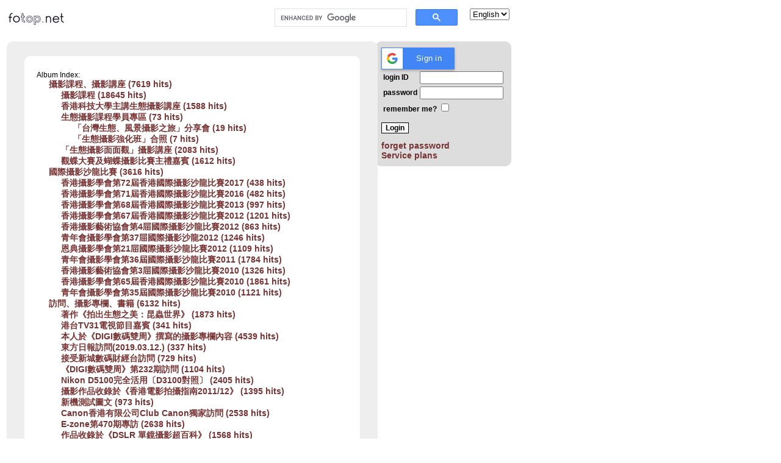

--- FILE ---
content_type: text/html; charset=UTF-8
request_url: https://www.fotop.net/main.php?mod=albumtree&set_albumName=loting0510&set_ownerName=loting
body_size: 12214
content:



<html xmlns="https://www.w3.org/1999/xhtml" lang="en" xml:lang="en">
<head>
<title>
fotop.net photo sharing network - online photo gallery
</title>
<meta name="google-signin-scope" content="profile email">
<meta name="google-signin-client_id" content="834093933521-lrp1v426u8e8q8g3gmnt9qaueg8v4qb8.apps.googleusercontent.com">
<script src="https://apis.google.com/js/platform.js" async defer></script>
<script>
gapi.load('auth2', function() {
  gapi.auth2.init();
});
</script>

<script>
  function signOut() {
    var auth2 = gapi.auth2.getAuthInstance();
    auth2.signOut().then(function () {
      console.log('User signed out.');
    });
  }
</script>

<script>
      function onSignIn(googleUser) {
        // Useful data for your client-side scripts:
        var profile = googleUser.getBasicProfile();
        console.log("ID: " + profile.getId()); // Don't send this directly to your server!
        console.log('Full Name: ' + profile.getName());
        console.log('Given Name: ' + profile.getGivenName());
        console.log('Family Name: ' + profile.getFamilyName());
        console.log("Image URL: " + profile.getImageUrl());
        console.log("Email: " + profile.getEmail());

        // The ID token you need to pass to your backend:
        var id_token = googleUser.getAuthResponse().id_token;
        console.log("ID Token: " + id_token);
	var xhr = new XMLHttpRequest();
	xhr.open('POST', 'https://www.fotop.net/tokensignin.php');
	xhr.setRequestHeader('Content-Type', 'application/x-www-form-urlencoded');
	xhr.onload = function() {
	  console.log('Signed in as: ' + xhr.responseText);
	};
	xhr.send('idtoken=' + id_token);

      }
</script>
<meta name="referrer" content="always">
<meta property="fb:admins" content="671879914" />
<meta name="verify-v1" content="TwKnWgVgJ3GHOivBhWOFPgvIg10rwdInKc8zA6dSV5M=" />
<meta HTTP-EQUIV="Description" name="description" content="fotop.net
provide easy to use and feature rich online photo sharing service.">
<meta name="keywords" content="photo album software camera travel tour photography photos pictures share sharing">
<meta http-equiv="Content-Type" content="text/html;charset=UTF-8">
<link rel="stylesheet" href="/css/global2.css" type="text/css" />
<script src="https://code.jquery.com/jquery-3.5.0.js"></script>
<script language="javascript" type="text/javascript" src="/js/global.js"></script><script language="javascript" type="text/javascript" src="/js/standard.js"></script>
<script type="text/javascript" src="https://partner.googleadservices.com/gampad/google_service.js">
</script>
<script type="text/javascript">
  GS_googleAddAdSenseService("ca-pub-8260281326867180");
  GS_googleEnableAllServices();
</script>

<script data-ad-client="ca-pub-8260281326867180" async src="https://pagead2.googlesyndication.com/pagead/js/adsbygoogle.js"></script>
</head>
<body bgcolor="#FFFFFF" text="#000000" height=100%">


<div class="global">
<table border="0">
<tr><td colspan=2>
	<table border="0" width=100%>
	<tr><td>
	<a href="/">
	<img src="/images/logo_s.gif">
	</a>
	</td><td>
	<form style="float:right;" action="/main.php"  name="setlang_form" method="POST">
	<select name="set_lang"  onchange="this.form.submit()">
	<option value="1">English</option>
	<option value="2" >中文</option>
        </select></form>
	<div style="width:300px;float:right;margin: 0px 20px 0px 0px;">
<script async src='https://cse.google.com/cse.js?cx=partner-pub-8260281326867180:s787be4jzrl'></script><div class="gcse-searchbox-only"></div>
</div>
	</td></tr>
	</table>

</td>
</tr>
<tr>
<td id="t21" valign="top" style="min-width:600px;">
<div style="width:98%;float:left;background-color:#EEEEEE;height:100%" class="itmbox">
<div class="itmbox" style="width: 90%;background-color: #FFFFFF">
<div class="itmcontent">
<br />
Album Index:
<br />
<div style="margin: 0px 0px 0px 20px"><span class=fineprint><a href="loting/loting19">攝影課程、攝影講座 (7619 hits)</a>
<div style="margin: 0px 0px 0px 20px"><span class=fineprint><a href="loting/loting1903">攝影課程 (18645 hits)</a>
</span></div><div style="margin: 0px 0px 0px 20px"><span class=fineprint><a href="loting/loting1904">香港科技大學主講生態攝影講座 (1588 hits)</a>
</span></div><div style="margin: 0px 0px 0px 20px"><span class=fineprint><a href="loting/loting1908">生態攝影課程學員專區 (73 hits)</a>
<div style="margin: 0px 0px 0px 20px"><span class=fineprint><a href="loting/loting190802">「台灣生態、風景攝影之旅」分享會 (19 hits)</a>
</span></div><div style="margin: 0px 0px 0px 20px"><span class=fineprint><a href="loting/loting190801">「生態攝影強化班」合照 (7 hits)</a>
</span></div></span></div><div style="margin: 0px 0px 0px 20px"><span class=fineprint><a href="loting/loting1901">「生態攝影面面觀」攝影講座 (2083 hits)</a>
</span></div><div style="margin: 0px 0px 0px 20px"><span class=fineprint><a href="loting/loting1902">觀蝶大賽及蝴蝶攝影比賽主禮嘉賓 (1612 hits)</a>
</span></div></span></div><div style="margin: 0px 0px 0px 20px"><span class=fineprint><a href="loting/loting1407">國際攝影沙龍比賽 (3616 hits)</a>
<div style="margin: 0px 0px 0px 20px"><span class=fineprint><a href="loting/loting140713">
	香港攝影學會第72屆香港國際攝影沙龍比賽2017
 (438 hits)</a>
</span></div><div style="margin: 0px 0px 0px 20px"><span class=fineprint><a href="loting/loting140712">香港攝影學會第71屆香港國際攝影沙龍比賽2016 (482 hits)</a>
</span></div><div style="margin: 0px 0px 0px 20px"><span class=fineprint><a href="loting/loting140710">
	香港攝影學會第68屆香港國際攝影沙龍比賽2013
 (997 hits)</a>
</span></div><div style="margin: 0px 0px 0px 20px"><span class=fineprint><a href="loting/loting140708">香港攝影學會第67屆香港國際攝影沙龍比賽2012 (1201 hits)</a>
</span></div><div style="margin: 0px 0px 0px 20px"><span class=fineprint><a href="loting/loting140709">香港攝影藝術協會第4屇國際攝影沙龍比賽2012 (863 hits)</a>
</span></div><div style="margin: 0px 0px 0px 20px"><span class=fineprint><a href="loting/loting140707">青年會攝影學會第37屇國際攝影沙龍2012 (1246 hits)</a>
</span></div><div style="margin: 0px 0px 0px 20px"><span class=fineprint><a href="loting/loting140706">恩典攝影學會第21屇國際攝影沙龍比賽2012 (1109 hits)</a>
</span></div><div style="margin: 0px 0px 0px 20px"><span class=fineprint><a href="loting/loting140704">青年會攝影學會第36屆國際攝影沙龍比賽2011 (1784 hits)</a>
</span></div><div style="margin: 0px 0px 0px 20px"><span class=fineprint><a href="loting/loting140703">
	香港攝影藝術協會第3屇國際攝影沙龍比賽2010
 (1326 hits)</a>
</span></div><div style="margin: 0px 0px 0px 20px"><span class=fineprint><a href="loting/loting140702">香港攝影學會第65屆香港國際攝影沙龍比賽2010 (1861 hits)</a>
</span></div><div style="margin: 0px 0px 0px 20px"><span class=fineprint><a href="loting/loting140701">青年會攝影學會第35屆國際攝影沙龍比賽2010 (1121 hits)</a>
</span></div></span></div><div style="margin: 0px 0px 0px 20px"><span class=fineprint><a href="loting/loting17">
	訪問、攝影專欄、書籍
 (6132 hits)</a>
<div style="margin: 0px 0px 0px 20px"><span class=fineprint><a href="loting/loting1710">
	著作《拍出生態之美：昆蟲世界》
 (1873 hits)</a>
</span></div><div style="margin: 0px 0px 0px 20px"><span class=fineprint><a href="loting/loting1713">
	港台TV31電視節目嘉賓
 (341 hits)</a>
</span></div><div style="margin: 0px 0px 0px 20px"><span class=fineprint><a href="loting/loting1705">本人於《DIGI數碼雙周》撰寫的攝影專欄內容 (4539 hits)</a>
</span></div><div style="margin: 0px 0px 0px 20px"><span class=fineprint><a href="loting/loting1712">
	東方日報訪問(2019.03.12.)
 (337 hits)</a>
</span></div><div style="margin: 0px 0px 0px 20px"><span class=fineprint><a href="loting/loting1117">
	接受新城數碼財經台訪問
 (729 hits)</a>
</span></div><div style="margin: 0px 0px 0px 20px"><span class=fineprint><a href="loting/loting1709">《DIGI數碼雙周》第232期訪問 (1104 hits)</a>
</span></div><div style="margin: 0px 0px 0px 20px"><span class=fineprint><a href="loting/loting1708">Nikon D5100完全活用〔D3100對照〕 (2405 hits)</a>
</span></div><div style="margin: 0px 0px 0px 20px"><span class=fineprint><a href="loting/loting1707">攝影作品收錄於《香港電影拍攝指南2011/12》 (1395 hits)</a>
</span></div><div style="margin: 0px 0px 0px 20px"><span class=fineprint><a href="loting/loting1706">新機測試圖文 (973 hits)</a>
</span></div><div style="margin: 0px 0px 0px 20px"><span class=fineprint><a href="loting/loting1702">Canon香港有限公司Club Canon獨家訪問 (2538 hits)</a>
</span></div><div style="margin: 0px 0px 0px 20px"><span class=fineprint><a href="loting/loting1701">E-zone第470期專訪 (2638 hits)</a>
</span></div><div style="margin: 0px 0px 0px 20px"><span class=fineprint><a href="loting/loting1703">作品收錄於《DSLR 單鏡攝影超百科》 (1568 hits)</a>
</span></div><div style="margin: 0px 0px 0px 20px"><span class=fineprint><a href="loting/loting0704">應邀分享攝影心得 (1620 hits)</a>
</span></div></span></div><div style="margin: 0px 0px 0px 20px"><span class=fineprint><a href="loting/loting03">風景．印象 (9777 hits)</a>
<div style="margin: 0px 0px 0px 20px"><span class=fineprint><a href="loting/loting0330">
	香港&#12539;大嶼山
 (1406 hits)</a>
</span></div><div style="margin: 0px 0px 0px 20px"><span class=fineprint><a href="loting/loting0333">
	香港．大生圍
 (1142 hits)</a>
</span></div><div style="margin: 0px 0px 0px 20px"><span class=fineprint><a href="loting/loting0326">
	星空之約
 (1488 hits)</a>
</span></div><div style="margin: 0px 0px 0px 20px"><span class=fineprint><a href="loting/loting0346">
	香港．飛鵝山
 (695 hits)</a>
</span></div><div style="margin: 0px 0px 0px 20px"><span class=fineprint><a href="loting/loting0332">
	香港&#12539;夜色
 (1748 hits)</a>
</span></div><div style="margin: 0px 0px 0px 20px"><span class=fineprint><a href="loting/loting0327">
	香港&#12539;溪流海浪
 (1086 hits)</a>
</span></div><div style="margin: 0px 0px 0px 20px"><span class=fineprint><a href="loting/loting0324">
	香港．鳥溪沙
 (1112 hits)</a>
</span></div><div style="margin: 0px 0px 0px 20px"><span class=fineprint><a href="loting/loting0341">
	香港．大東山
 (808 hits)</a>
</span></div><div style="margin: 0px 0px 0px 20px"><span class=fineprint><a href="loting/loting0337">
	香港&#12539;荃灣青衣
 (1099 hits)</a>
</span></div><div style="margin: 0px 0px 0px 20px"><span class=fineprint><a href="loting/loting0320">
	香港．東平洲
 (1730 hits)</a>
</span></div><div style="margin: 0px 0px 0px 20px"><span class=fineprint><a href="loting/loting0315">
	香港．大澳水鄉
 (307 hits)</a>
</span></div><div style="margin: 0px 0px 0px 20px"><span class=fineprint><a href="loting/loting0316">
	暮色黃昏
 (2501 hits)</a>
</span></div><div style="margin: 0px 0px 0px 20px"><span class=fineprint><a href="loting/loting0721">
	聖誕燈光燦爛
 (1133 hits)</a>
</span></div><div style="margin: 0px 0px 0px 20px"><span class=fineprint><a href="loting/loting0336">
	城門&#12539;印象
 (587 hits)</a>
</span></div><div style="margin: 0px 0px 0px 20px"><span class=fineprint><a href="loting/loting0348">
	香港．白泥流浮山
 (717 hits)</a>
</span></div><div style="margin: 0px 0px 0px 20px"><span class=fineprint><a href="loting/loting0356">
	香港．錦田
 (250 hits)</a>
</span></div><div style="margin: 0px 0px 0px 20px"><span class=fineprint><a href="loting/loting0354">
	香港．蒲台島
 (352 hits)</a>
</span></div><div style="margin: 0px 0px 0px 20px"><span class=fineprint><a href="loting/loting0345">香港．馬草壟 (621 hits)</a>
</span></div><div style="margin: 0px 0px 0px 20px"><span class=fineprint><a href="loting/loting0331">
	香港&#12539;三門仔
 (1045 hits)</a>
</span></div><div style="margin: 0px 0px 0px 20px"><span class=fineprint><a href="loting/loting0343">
	香港&#12539;大帽山
 (648 hits)</a>
</span></div><div style="margin: 0px 0px 0px 20px"><span class=fineprint><a href="loting/loting0352">
	第29届澳門國際煙花比賽匯演（2018）
 (317 hits)</a>
</span></div><div style="margin: 0px 0px 0px 20px"><span class=fineprint><a href="loting/loting0347">
	香港．丫髻山
 (498 hits)</a>
</span></div><div style="margin: 0px 0px 0px 20px"><span class=fineprint><a href="loting/loting0351">
	香港．泥涌
 (397 hits)</a>
</span></div><div style="margin: 0px 0px 0px 20px"><span class=fineprint><a href="loting/loting0338">第28届澳門煙花比賽匯演（2016） (626 hits)</a>
</span></div><div style="margin: 0px 0px 0px 20px"><span class=fineprint><a href="loting/loting0353">
	香港．新界
 (378 hits)</a>
</span></div><div style="margin: 0px 0px 0px 20px"><span class=fineprint><a href="loting/loting0334">第27届澳門煙花比賽匯演（2015） (726 hits)</a>
</span></div><div style="margin: 0px 0px 0px 20px"><span class=fineprint><a href="loting/loting0323">香港．塔門 (1004 hits)</a>
</span></div><div style="margin: 0px 0px 0px 20px"><span class=fineprint><a href="loting/loting0340">
	香港．萬宜水庫
 (394 hits)</a>
</span></div><div style="margin: 0px 0px 0px 20px"><span class=fineprint><a href="loting/loting0350">
	香港．嘉頓山（喃嘸山）
 (335 hits)</a>
</span></div><div style="margin: 0px 0px 0px 20px"><span class=fineprint><a href="loting/loting0328">
	香港&#12539;鯉魚門
 (919 hits)</a>
</span></div><div style="margin: 0px 0px 0px 20px"><span class=fineprint><a href="loting/loting0321">香港．石澳 (1016 hits)</a>
</span></div><div style="margin: 0px 0px 0px 20px"><span class=fineprint><a href="loting/loting0339">
	香港．南丫島
 (305 hits)</a>
</span></div><div style="margin: 0px 0px 0px 20px"><span class=fineprint><a href="loting/loting0329">
	香港&#12539;龍鼓灘
 (780 hits)</a>
</span></div><div style="margin: 0px 0px 0px 20px"><span class=fineprint><a href="loting/loting0719">
	第26届澳門國際煙花比賽匯演（2014）
 (807 hits)</a>
</span></div><div style="margin: 0px 0px 0px 20px"><span class=fineprint><a href="loting/loting0322">
	香港&#12539;大尾督
 (985 hits)</a>
</span></div><div style="margin: 0px 0px 0px 20px"><span class=fineprint><a href="loting/loting0720">
	維港燈光燦爛（3D光雕匯演）
 (893 hits)</a>
</span></div><div style="margin: 0px 0px 0px 20px"><span class=fineprint><a href="loting/loting0713">第25届澳門國際煙花比賽匯演（2013） (824 hits)</a>
</span></div><div style="margin: 0px 0px 0px 20px"><span class=fineprint><a href="loting/loting0325">
	香港之美&#12539;Sky100
 (743 hits)</a>
</span></div><div style="margin: 0px 0px 0px 20px"><span class=fineprint><a href="loting/loting0711">第24屇澳門國際煙花比賽匯演（2012） (952 hits)</a>
</span></div><div style="margin: 0px 0px 0px 20px"><span class=fineprint><a href="loting/loting0342">
	繽紛世界
 (621 hits)</a>
</span></div></span></div><div style="margin: 0px 0px 0px 20px"><span class=fineprint><a href="loting/loting02">花花世界 (11391 hits)</a>
<div style="margin: 0px 0px 0px 20px"><span class=fineprint><a href="loting/loting0222">荷．影 (2471 hits)</a>
</span></div><div style="margin: 0px 0px 0px 20px"><span class=fineprint><a href="loting/loting0262">
	春之約
 (1101 hits)</a>
</span></div><div style="margin: 0px 0px 0px 20px"><span class=fineprint><a href="loting/loting0252">夜之花影 (1411 hits)</a>
</span></div><div style="margin: 0px 0px 0px 20px"><span class=fineprint><a href="loting/loting0264">
	花之夢．花之彩
 (707 hits)</a>
</span></div><div style="margin: 0px 0px 0px 20px"><span class=fineprint><a href="loting/loting0258">
	迎春
 (984 hits)</a>
</span></div><div style="margin: 0px 0px 0px 20px"><span class=fineprint><a href="loting/loting0236">畫．梅 (2617 hits)</a>
</span></div><div style="margin: 0px 0px 0px 20px"><span class=fineprint><a href="loting/loting0259">
	畫．李
 (885 hits)</a>
</span></div><div style="margin: 0px 0px 0px 20px"><span class=fineprint><a href="loting/loting0261">
	花之語
 (1108 hits)</a>
</span></div><div style="margin: 0px 0px 0px 20px"><span class=fineprint><a href="loting/loting0256">
	秋之夢
 (1188 hits)</a>
</span></div><div style="margin: 0px 0px 0px 20px"><span class=fineprint><a href="loting/loting0238">墨荷 (1862 hits)</a>
</span></div><div style="margin: 0px 0px 0px 20px"><span class=fineprint><a href="loting/loting0260">
	桃．影
 (941 hits)</a>
</span></div><div style="margin: 0px 0px 0px 20px"><span class=fineprint><a href="loting/loting0257">
	廣角．花卉
 (604 hits)</a>
</span></div><div style="margin: 0px 0px 0px 20px"><span class=fineprint><a href="loting/loting0239">依戀 (1528 hits)</a>
</span></div><div style="margin: 0px 0px 0px 20px"><span class=fineprint><a href="loting/loting0246">等待春天 (1493 hits)</a>
</span></div><div style="margin: 0px 0px 0px 20px"><span class=fineprint><a href="loting/loting0255">初秋 (982 hits)</a>
</span></div><div style="margin: 0px 0px 0px 20px"><span class=fineprint><a href="loting/loting0253">桐言．桐語 (892 hits)</a>
</span></div><div style="margin: 0px 0px 0px 20px"><span class=fineprint><a href="loting/loting0254">花之魅影 (1029 hits)</a>
</span></div><div style="margin: 0px 0px 0px 20px"><span class=fineprint><a href="loting/loting0218">秋日話荷 (1512 hits)</a>
</span></div><div style="margin: 0px 0px 0px 20px"><span class=fineprint><a href="loting/loting0251">那年春天 (951 hits)</a>
</span></div><div style="margin: 0px 0px 0px 20px"><span class=fineprint><a href="loting/loting0250">１．最後的告白
２．被遺忘的角落 (968 hits)</a>
</span></div><div style="margin: 0px 0px 0px 20px"><span class=fineprint><a href="loting/loting0249">早春 (887 hits)</a>
</span></div><div style="margin: 0px 0px 0px 20px"><span class=fineprint><a href="loting/loting0242">菊．影（2） (1284 hits)</a>
</span></div><div style="margin: 0px 0px 0px 20px"><span class=fineprint><a href="loting/loting0225">晚．秋 (2013 hits)</a>
</span></div><div style="margin: 0px 0px 0px 20px"><span class=fineprint><a href="loting/loting0248">最後的桐顏 (1153 hits)</a>
</span></div><div style="margin: 0px 0px 0px 20px"><span class=fineprint><a href="loting/loting0243">花季、雨季（2） (1234 hits)</a>
</span></div><div style="margin: 0px 0px 0px 20px"><span class=fineprint><a href="loting/loting0240">冬．暖 (1186 hits)</a>
</span></div><div style="margin: 0px 0px 0px 20px"><span class=fineprint><a href="loting/loting0245">85mm試鏡篇 (1311 hits)</a>
</span></div><div style="margin: 0px 0px 0px 20px"><span class=fineprint><a href="loting/loting0241">酒醉的探戈 (1147 hits)</a>
</span></div><div style="margin: 0px 0px 0px 20px"><span class=fineprint><a href="loting/loting0237">春之夢 (2045 hits)</a>
</span></div><div style="margin: 0px 0px 0px 20px"><span class=fineprint><a href="loting/loting0235">花．語 (1502 hits)</a>
</span></div><div style="margin: 0px 0px 0px 20px"><span class=fineprint><a href="loting/loting0234">夏之約 (1741 hits)</a>
</span></div><div style="margin: 0px 0px 0px 20px"><span class=fineprint><a href="loting/loting0230">邂逅（油桐花） (1675 hits)</a>
</span></div><div style="margin: 0px 0px 0px 20px"><span class=fineprint><a href="loting/loting0231">五月．新荷 (1968 hits)</a>
</span></div><div style="margin: 0px 0px 0px 20px"><span class=fineprint><a href="loting/loting0229">春之約 (1319 hits)</a>
</span></div><div style="margin: 0px 0px 0px 20px"><span class=fineprint><a href="loting/loting0228">洋牡丹 (1335 hits)</a>
</span></div><div style="margin: 0px 0px 0px 20px"><span class=fineprint><a href="loting/loting0226">花季．雨季 (1493 hits)</a>
</span></div><div style="margin: 0px 0px 0px 20px"><span class=fineprint><a href="loting/loting0224">小花 (1342 hits)</a>
</span></div><div style="margin: 0px 0px 0px 20px"><span class=fineprint><a href="loting/loting0221">春之約 (1379 hits)</a>
</span></div><div style="margin: 0px 0px 0px 20px"><span class=fineprint><a href="loting/loting0220">豆花 (1240 hits)</a>
</span></div><div style="margin: 0px 0px 0px 20px"><span class=fineprint><a href="loting/loting0219">香港之花（洋紫荊） (1922 hits)</a>
</span></div><div style="margin: 0px 0px 0px 20px"><span class=fineprint><a href="loting/loting0215">花季．雨季 (1993 hits)</a>
</span></div><div style="margin: 0px 0px 0px 20px"><span class=fineprint><a href="loting/loting0212">早春二月 (1447 hits)</a>
</span></div><div style="margin: 0px 0px 0px 20px"><span class=fineprint><a href="loting/loting0211">菊．影 (1636 hits)</a>
</span></div></span></div><div style="margin: 0px 0px 0px 20px"><span class=fineprint><a href="loting/loting01">
	生態之美
 (13300 hits)</a>
<div style="margin: 0px 0px 0px 20px"><span class=fineprint><a href="loting/loting0139">線與蝶 (6271 hits)</a>
</span></div><div style="margin: 0px 0px 0px 20px"><span class=fineprint><a href="loting/loting0168">
	靜思
 (854 hits)</a>
</span></div><div style="margin: 0px 0px 0px 20px"><span class=fineprint><a href="loting/loting0170">
	「夢」
 (868 hits)</a>
</span></div><div style="margin: 0px 0px 0px 20px"><span class=fineprint><a href="loting/loting0169">
	水母：水之舞
 (790 hits)</a>
</span></div><div style="margin: 0px 0px 0px 20px"><span class=fineprint><a href="loting/loting0167">
	初秋
 (836 hits)</a>
</span></div><div style="margin: 0px 0px 0px 20px"><span class=fineprint><a href="loting/loting0160">生態習作之四 (1258 hits)</a>
</span></div><div style="margin: 0px 0px 0px 20px"><span class=fineprint><a href="loting/loting0129">秋．戀 (1888 hits)</a>
</span></div><div style="margin: 0px 0px 0px 20px"><span class=fineprint><a href="loting/loting0156">踏浪 (1656 hits)</a>
</span></div><div style="margin: 0px 0px 0px 20px"><span class=fineprint><a href="loting/loting0119">張望 (1648 hits)</a>
</span></div><div style="margin: 0px 0px 0px 20px"><span class=fineprint><a href="loting/loting0103">守候 (1545 hits)</a>
</span></div><div style="margin: 0px 0px 0px 20px"><span class=fineprint><a href="loting/loting0161">戀花 (1121 hits)</a>
</span></div><div style="margin: 0px 0px 0px 20px"><span class=fineprint><a href="loting/loting0162">廣角生態 (1055 hits)</a>
</span></div><div style="margin: 0px 0px 0px 20px"><span class=fineprint><a href="loting/loting0163">炎夏 (966 hits)</a>
</span></div><div style="margin: 0px 0px 0px 20px"><span class=fineprint><a href="loting/loting0153">
	春．暖
 (1310 hits)</a>
</span></div><div style="margin: 0px 0px 0px 20px"><span class=fineprint><a href="loting/loting0132">夏日．午後 (1665 hits)</a>
</span></div><div style="margin: 0px 0px 0px 20px"><span class=fineprint><a href="loting/loting0146">秋之私語 (1523 hits)</a>
</span></div><div style="margin: 0px 0px 0px 20px"><span class=fineprint><a href="loting/loting0148">戀蝶雙雙 (1478 hits)</a>
</span></div><div style="margin: 0px 0px 0px 20px"><span class=fineprint><a href="loting/loting0136">夢蝶．蝶夢 (1569 hits)</a>
</span></div><div style="margin: 0px 0px 0px 20px"><span class=fineprint><a href="loting/loting0158">出行 (1286 hits)</a>
</span></div><div style="margin: 0px 0px 0px 20px"><span class=fineprint><a href="loting/loting0130">秋．蟲 (1554 hits)</a>
</span></div><div style="margin: 0px 0px 0px 20px"><span class=fineprint><a href="loting/loting0159">夏日生態 (1128 hits)</a>
</span></div><div style="margin: 0px 0px 0px 20px"><span class=fineprint><a href="loting/loting0157">一花一蟲一世界 (1395 hits)</a>
</span></div><div style="margin: 0px 0px 0px 20px"><span class=fineprint><a href="loting/loting0131">偷偷地看你 (1441 hits)</a>
</span></div><div style="margin: 0px 0px 0px 20px"><span class=fineprint><a href="loting/loting0155">這年夏天 (1376 hits)</a>
</span></div><div style="margin: 0px 0px 0px 20px"><span class=fineprint><a href="loting/loting0154">夏日生態 (1302 hits)</a>
</span></div><div style="margin: 0px 0px 0px 20px"><span class=fineprint><a href="loting/loting0142">生態習作之三 (2000 hits)</a>
</span></div><div style="margin: 0px 0px 0px 20px"><span class=fineprint><a href="loting/loting0152">陰雨綿綿四月天 (1452 hits)</a>
</span></div><div style="margin: 0px 0px 0px 20px"><span class=fineprint><a href="loting/loting0144">蘇鐵魅影 (1427 hits)</a>
</span></div><div style="margin: 0px 0px 0px 20px"><span class=fineprint><a href="loting/loting0149">百蝶賀歲 (1262 hits)</a>
</span></div><div style="margin: 0px 0px 0px 20px"><span class=fineprint><a href="loting/loting0151">春．蝶 (1133 hits)</a>
</span></div><div style="margin: 0px 0px 0px 20px"><span class=fineprint><a href="loting/loting0147">依．戀 (1187 hits)</a>
</span></div><div style="margin: 0px 0px 0px 20px"><span class=fineprint><a href="loting/loting0150">戀花 (1163 hits)</a>
</span></div><div style="margin: 0px 0px 0px 20px"><span class=fineprint><a href="loting/loting0145">採花忙 (1350 hits)</a>
</span></div><div style="margin: 0px 0px 0px 20px"><span class=fineprint><a href="loting/m27">蝶飛鳳舞 (2096 hits)</a>
</span></div><div style="margin: 0px 0px 0px 20px"><span class=fineprint><a href="loting/m13">荷塘印記 (1716 hits)</a>
</span></div><div style="margin: 0px 0px 0px 20px"><span class=fineprint><a href="loting/loting0120">蝶戀花 (1490 hits)</a>
</span></div><div style="margin: 0px 0px 0px 20px"><span class=fineprint><a href="loting/loting0143">珍．愛 (1306 hits)</a>
</span></div><div style="margin: 0px 0px 0px 20px"><span class=fineprint><a href="loting/loting0135">問花 (1515 hits)</a>
</span></div><div style="margin: 0px 0px 0px 20px"><span class=fineprint><a href="loting/loting0113">春．戀 (1326 hits)</a>
</span></div><div style="margin: 0px 0px 0px 20px"><span class=fineprint><a href="loting/loting0138">雨中．邂逅 (1328 hits)</a>
</span></div><div style="margin: 0px 0px 0px 20px"><span class=fineprint><a href="loting/loting0104">春天的故事 (1446 hits)</a>
</span></div><div style="margin: 0px 0px 0px 20px"><span class=fineprint><a href="loting/loting0140">生態習作之二 (1798 hits)</a>
</span></div><div style="margin: 0px 0px 0px 20px"><span class=fineprint><a href="loting/m16">收獲 (1794 hits)</a>
</span></div><div style="margin: 0px 0px 0px 20px"><span class=fineprint><a href="loting/loting0109">冬．蝶 (1261 hits)</a>
</span></div><div style="margin: 0px 0px 0px 20px"><span class=fineprint><a href="loting/m28">生態小品 (1661 hits)</a>
</span></div><div style="margin: 0px 0px 0px 20px"><span class=fineprint><a href="loting/loting0137">蝶．影 (1183 hits)</a>
</span></div><div style="margin: 0px 0px 0px 20px"><span class=fineprint><a href="loting/m07">生態習作之一 (1552 hits)</a>
</span></div><div style="margin: 0px 0px 0px 20px"><span class=fineprint><a href="loting/m25">安靜地想你 (1606 hits)</a>
</span></div><div style="margin: 0px 0px 0px 20px"><span class=fineprint><a href="loting/m26">愛在不遠的地方 (1445 hits)</a>
</span></div><div style="margin: 0px 0px 0px 20px"><span class=fineprint><a href="loting/m23">夏．影 (1368 hits)</a>
</span></div><div style="margin: 0px 0px 0px 20px"><span class=fineprint><a href="loting/m24">你是我最美的等待 (1345 hits)</a>
</span></div><div style="margin: 0px 0px 0px 20px"><span class=fineprint><a href="loting/m05">等待 (1435 hits)</a>
</span></div><div style="margin: 0px 0px 0px 20px"><span class=fineprint><a href="loting/m22">微光蝶影 (1283 hits)</a>
</span></div><div style="margin: 0px 0px 0px 20px"><span class=fineprint><a href="loting/m21">明天　是否依然美麗 (1255 hits)</a>
</span></div><div style="margin: 0px 0px 0px 20px"><span class=fineprint><a href="loting/m15">靜候 (1133 hits)</a>
</span></div><div style="margin: 0px 0px 0px 20px"><span class=fineprint><a href="loting/m17">等著你回來 (1300 hits)</a>
</span></div><div style="margin: 0px 0px 0px 20px"><span class=fineprint><a href="loting/m12">你的溫柔　我看得見 (1021 hits)</a>
</span></div><div style="margin: 0px 0px 0px 20px"><span class=fineprint><a href="loting/m11">雨後蝶影 (1050 hits)</a>
</span></div><div style="margin: 0px 0px 0px 20px"><span class=fineprint><a href="loting/m02">孤寂的感覺 (1180 hits)</a>
</span></div><div style="margin: 0px 0px 0px 20px"><span class=fineprint><a href="loting/m01">等待著你 (1423 hits)</a>
</span></div></span></div><div style="margin: 0px 0px 0px 20px"><span class=fineprint><a href="loting/loting1909">LoTing攝影學園攝影課程各班別學員作品精選 (6511 hits)</a>
<div style="margin: 0px 0px 0px 20px"><span class=fineprint><a href="loting/loting190984">
	2020「一年制自選攝影課程」學員作品精選
 (317 hits)</a>
</span></div><div style="margin: 0px 0px 0px 20px"><span class=fineprint><a href="loting/loting190983">
	2019「一年制自選攝影課程」學員作品精選
 (434 hits)</a>
</span></div><div style="margin: 0px 0px 0px 20px"><span class=fineprint><a href="loting/loting190982">
	2019「晨昏夜景攝影課程」學員作品精選
 (269 hits)</a>
</span></div><div style="margin: 0px 0px 0px 20px"><span class=fineprint><a href="loting/loting190981">
	2019「畫意攝影專題課程」學員作品精選
 (341 hits)</a>
</span></div><div style="margin: 0px 0px 0px 20px"><span class=fineprint><a href="loting/loting190980">
	2019「晨昏精選及風景實戰攝影課程」學員作品精選
 (254 hits)</a>
</span></div><div style="margin: 0px 0px 0px 20px"><span class=fineprint><a href="loting/loting190979">
	2019「攝影構圖技巧進階課程」學員作品精選
 (366 hits)</a>
</span></div><div style="margin: 0px 0px 0px 20px"><span class=fineprint><a href="loting/loting190978">
	2018「殘荷印象畫意攝影課程」學員作品精選
 (437 hits)</a>
</span></div><div style="margin: 0px 0px 0px 20px"><span class=fineprint><a href="loting/loting190977">
	2018「溪流攝影實戰課程」學員作品精選
 (358 hits)</a>
</span></div><div style="margin: 0px 0px 0px 20px"><span class=fineprint><a href="loting/loting190976">
	2018「晨昏星空攝影實戰課程」學員作品精選
 (341 hits)</a>
</span></div><div style="margin: 0px 0px 0px 20px"><span class=fineprint><a href="loting/loting190975">
	2018「晨昏星空攝影精選課程」學員作品精選
 (401 hits)</a>
</span></div><div style="margin: 0px 0px 0px 20px"><span class=fineprint><a href="loting/loting190974">
	2018「生態攝影藝術課程」學員作品精選
 (447 hits)</a>
</span></div><div style="margin: 0px 0px 0px 20px"><span class=fineprint><a href="loting/loting190973">
	2018「攝影構圖技巧進階課程」學員作品精選
 (470 hits)</a>
</span></div><div style="margin: 0px 0px 0px 20px"><span class=fineprint><a href="loting/loting190972">
	2017「秋之夢畫意攝影專題課程」學員作品精選
 (466 hits)</a>
</span></div><div style="margin: 0px 0px 0px 20px"><span class=fineprint><a href="loting/loting091971">
	2017「晨昏夜景攝影實戰課程」學員作品精選
 (471 hits)</a>
</span></div><div style="margin: 0px 0px 0px 20px"><span class=fineprint><a href="loting/loting190970">2017「綜合攝影課程平日班」學員作品精選 (425 hits)</a>
</span></div><div style="margin: 0px 0px 0px 20px"><span class=fineprint><a href="loting/loting190969">
	2017「晨昏星空攝影實戰課程第2期」學員作品精選
 (582 hits)</a>
</span></div><div style="margin: 0px 0px 0px 20px"><span class=fineprint><a href="loting/loting190968">
	2017「風景攝影綜合課程」學員作品精選
 (533 hits)</a>
</span></div><div style="margin: 0px 0px 0px 20px"><span class=fineprint><a href="loting/loting190967">
	2017「畫意攝影專題課程」學員作品精選
 (488 hits)</a>
</span></div><div style="margin: 0px 0px 0px 20px"><span class=fineprint><a href="loting/loting190966">
	2017「晨昏星空攝影實戰課程」學員作品精選
 (500 hits)</a>
</span></div><div style="margin: 0px 0px 0px 20px"><span class=fineprint><a href="loting/loting190964">
	2017「攝影構圖技巧訓練課程第3期」學員作品精選
 (622 hits)</a>
</span></div><div style="margin: 0px 0px 0px 20px"><span class=fineprint><a href="loting/loting190963">
	2016「秋之夢畫意攝影課程」學員作品精選
 (617 hits)</a>
</span></div><div style="margin: 0px 0px 0px 20px"><span class=fineprint><a href="loting/loting190962">
	「風景攝影訓練課程第2期」學員作品精選
 (679 hits)</a>
</span></div><div style="margin: 0px 0px 0px 20px"><span class=fineprint><a href="loting/loting190961">
	2016「花言草語畫意攝影課程」學員作品精選
 (622 hits)</a>
</span></div><div style="margin: 0px 0px 0px 20px"><span class=fineprint><a href="loting/loting190960">2016「生態攝影藝術課程」學員作品精選 (686 hits)</a>
</span></div><div style="margin: 0px 0px 0px 20px"><span class=fineprint><a href="loting/loting190959">2016「晨昏星空攝影訓練課程」學員作品精選 (614 hits)</a>
</span></div><div style="margin: 0px 0px 0px 20px"><span class=fineprint><a href="loting/loting190958">
	「攝影構圖技巧訓練課程第2期」學員作品精選
 (581 hits)</a>
</span></div><div style="margin: 0px 0px 0px 20px"><span class=fineprint><a href="loting/loting190957">
	「2016荷塘寫意畫意攝影課程」學員作品精選
 (533 hits)</a>
</span></div><div style="margin: 0px 0px 0px 20px"><span class=fineprint><a href="loting/loting190956">「風景攝影訓練課程」學員作品精選 (753 hits)</a>
</span></div><div style="margin: 0px 0px 0px 20px"><span class=fineprint><a href="loting/loting190954">
	「攝影構圖技巧訓練課程」學員作品精選
 (720 hits)</a>
</span></div><div style="margin: 0px 0px 0px 20px"><span class=fineprint><a href="loting/loting190953">
	「秋日楓情畫意攝影課程」學員作品精選
 (701 hits)</a>
</span></div><div style="margin: 0px 0px 0px 20px"><span class=fineprint><a href="loting/loting190952">
	「殘荷印象專題攝影課程」學員作品精選
 (834 hits)</a>
</span></div><div style="margin: 0px 0px 0px 20px"><span class=fineprint><a href="loting/loting190951">
	2015「晨昏星空攝影訓練課程」學員作品精選
 (711 hits)</a>
</span></div><div style="margin: 0px 0px 0px 20px"><span class=fineprint><a href="loting/loting190950">
	2015「畫意攝影專題課程：荷塘寫意」學員作品精選
 (735 hits)</a>
</span></div><div style="margin: 0px 0px 0px 20px"><span class=fineprint><a href="loting/loting190949">
	2015「綜合攝影訓練課程第四期」學員作品精選
 (806 hits)</a>
</span></div><div style="margin: 0px 0px 0px 20px"><span class=fineprint><a href="loting/loting190948">
	「畫意攝影專題課程第十一期：花言草語」學員作品精選
 (708 hits)</a>
</span></div><div style="margin: 0px 0px 0px 20px"><span class=fineprint><a href="loting/loting190947">
	「生態攝影藝術進階課程」學員作品精選
 (723 hits)</a>
</span></div><div style="margin: 0px 0px 0px 20px"><span class=fineprint><a href="loting/loting190946">
	「畫意攝影專題課程第十期：春之約」學員作品精選
 (840 hits)</a>
</span></div><div style="margin: 0px 0px 0px 20px"><span class=fineprint><a href="loting/loting190945">
	「綜合攝影訓練課程第三期」學員作品精選
 (793 hits)</a>
</span></div><div style="margin: 0px 0px 0px 20px"><span class=fineprint><a href="loting/loting190944">
	「畫意攝影專題課程第九期：秋之夢」學員作品精選
 (735 hits)</a>
</span></div><div style="margin: 0px 0px 0px 20px"><span class=fineprint><a href="loting/loting190943">「畫意攝影專題課程第八期：殘荷印象」學員作品精選 (954 hits)</a>
</span></div><div style="margin: 0px 0px 0px 20px"><span class=fineprint><a href="loting/loting190942">「綜合攝影訓練課程第二期」學員作品精選 (878 hits)</a>
</span></div><div style="margin: 0px 0px 0px 20px"><span class=fineprint><a href="loting/loting190941">「畫意攝影專題課程第七期A班：荷塘寫意」學員作品精選 (883 hits)</a>
</span></div><div style="margin: 0px 0px 0px 20px"><span class=fineprint><a href="loting/loting190940">「綜合攝影訓練課程第一期」學員作品精選 (1105 hits)</a>
</span></div><div style="margin: 0px 0px 0px 20px"><span class=fineprint><a href="loting/loting190939">
	「生態之美攝影課程第四期：彩蝶翩翩」學員作品精選
 (804 hits)</a>
</span></div><div style="margin: 0px 0px 0px 20px"><span class=fineprint><a href="loting/loting190938">
	「畫意攝影專題課程第六期：花之語」學員作品精選
 (933 hits)</a>
</span></div><div style="margin: 0px 0px 0px 20px"><span class=fineprint><a href="loting/loting190937">「畫意攝影專題課程第五期：春之約」學員作品精選  (970 hits)</a>
</span></div><div style="margin: 0px 0px 0px 20px"><span class=fineprint><a href="loting/loting190936">
	「畫意攝影專題課程第四期：秋之夢」學員作品精選
 (865 hits)</a>
</span></div><div style="margin: 0px 0px 0px 20px"><span class=fineprint><a href="loting/loting190935">
	「畫意攝影專題課程第三期：花之魅影」B班學員作品精選&nbsp;
 (824 hits)</a>
</span></div><div style="margin: 0px 0px 0px 20px"><span class=fineprint><a href="loting/loting190934">
	「畫意攝影專題課程第三期：花之魅影」A班學員作品精選
 (845 hits)</a>
</span></div><div style="margin: 0px 0px 0px 20px"><span class=fineprint><a href="loting/loting190933">「生態之美攝影課程第三期：昆蟲世界」學員作品精選 (822 hits)</a>
</span></div><div style="margin: 0px 0px 0px 20px"><span class=fineprint><a href="loting/loting190932">「生態之美攝影課程第二期：蜻蜓世界」學員作品精選 (876 hits)</a>
</span></div><div style="margin: 0px 0px 0px 20px"><span class=fineprint><a href="loting/loting190331">「畫意攝影專題課程第二期：荷塘寫意」B班學員作品精選 (1004 hits)</a>
</span></div><div style="margin: 0px 0px 0px 20px"><span class=fineprint><a href="loting/loting190930">「畫意攝影專題課程第二期：荷塘寫意」A班學員作品精選 (876 hits)</a>
</span></div><div style="margin: 0px 0px 0px 20px"><span class=fineprint><a href="loting/loting190929">「生態之美攝影課程第一期：彩蝶翩翩」學員作品精選 (955 hits)</a>
</span></div><div style="margin: 0px 0px 0px 20px"><span class=fineprint><a href="loting/loting190928">「畫意攝影專題課程第一期B班」學員作品精選 (837 hits)</a>
</span></div><div style="margin: 0px 0px 0px 20px"><span class=fineprint><a href="loting/loting190927">「畫意攝影專題課程第一期A班」學員作品精選 (873 hits)</a>
</span></div><div style="margin: 0px 0px 0px 20px"><span class=fineprint><a href="loting/loting190924">「生態攝影進修班」第二期學員作品精選 (989 hits)</a>
</span></div><div style="margin: 0px 0px 0px 20px"><span class=fineprint><a href="loting/loting190926">「冬季花卉攝影全接觸2012」學員作品精選 (1310 hits)</a>
</span></div><div style="margin: 0px 0px 0px 20px"><span class=fineprint><a href="loting/loting190925">2012「生態外影小組活動」學員作品精選 (822 hits)</a>
</span></div><div style="margin: 0px 0px 0px 20px"><span class=fineprint><a href="loting/loting190923">「生態攝影藝術課程」進階班第三期學員作品精選 (1013 hits)</a>
</span></div><div style="margin: 0px 0px 0px 20px"><span class=fineprint><a href="loting/loting190922">「生態攝影藝術課程」基礎班學員作品精選 (932 hits)</a>
</span></div><div style="margin: 0px 0px 0px 20px"><span class=fineprint><a href="loting/loting190921">&nbsp;「生態攝影藝術課程」進階班第二期學員作品精選 (1137 hits)</a>
</span></div><div style="margin: 0px 0px 0px 20px"><span class=fineprint><a href="loting/loting190920">「花卉攝影藝術課程」荷花專題班學員作品精選 (1037 hits)</a>
</span></div><div style="margin: 0px 0px 0px 20px"><span class=fineprint><a href="loting/loting190919">台灣北區「生態攝影基礎系列課程」學員作品精選 (1315 hits)</a>
</span></div><div style="margin: 0px 0px 0px 20px"><span class=fineprint><a href="loting/loting190918">「生態攝影藝術課程」進階班第一期學員作品精選 (1408 hits)</a>
</span></div><div style="margin: 0px 0px 0px 20px"><span class=fineprint><a href="loting/loting190913">「生態攝影進修班」第一期學員作品精選 (1820 hits)</a>
</span></div><div style="margin: 0px 0px 0px 20px"><span class=fineprint><a href="loting/loting190917">「冬季花卉攝影全接觸A班」學員作品精選 (1635 hits)</a>
</span></div><div style="margin: 0px 0px 0px 20px"><span class=fineprint><a href="loting/loting190916">「冬季花卉攝影全接觸B班」學員作品精選 (1375 hits)</a>
</span></div><div style="margin: 0px 0px 0px 20px"><span class=fineprint><a href="loting/loting190914">「秋季生態攝影新體驗」優秀學員作品 (1364 hits)</a>
</span></div><div style="margin: 0px 0px 0px 20px"><span class=fineprint><a href="loting/loting190912">「生態攝影強化班」第三期優秀學員作品 (1170 hits)</a>
</span></div><div style="margin: 0px 0px 0px 20px"><span class=fineprint><a href="loting/loting190910">「生態攝影課程」第二期優秀學員作品 (1199 hits)</a>
</span></div><div style="margin: 0px 0px 0px 20px"><span class=fineprint><a href="loting/loting190903">「生態攝影強化班」第二期優秀學員作品 (1093 hits)</a>
</span></div><div style="margin: 0px 0px 0px 20px"><span class=fineprint><a href="loting/loting190902">「生態攝影基礎班」第一期優秀學員作品 (1109 hits)</a>
</span></div><div style="margin: 0px 0px 0px 20px"><span class=fineprint><a href="loting/loting190901">「生態攝影強化班」第一期優秀學員作品 (1259 hits)</a>
</span></div><div style="margin: 0px 0px 0px 20px"><span class=fineprint><a href="loting/loting190909">「生態與花卉攝影深研B班」學員作品集 (866 hits)</a>
</span></div><div style="margin: 0px 0px 0px 20px"><span class=fineprint><a href="loting/loting190908">「生態與花卉攝影深研A班」學員優秀作品 (1015 hits)</a>
</span></div><div style="margin: 0px 0px 0px 20px"><span class=fineprint><a href="loting/loting190911">「生態與花卉攝影課程」第五班優秀學員作品集 (1077 hits)</a>
</span></div><div style="margin: 0px 0px 0px 20px"><span class=fineprint><a href="loting/loting190904">「生態與花卉攝影課程」第四班學員優秀作品 (871 hits)</a>
</span></div><div style="margin: 0px 0px 0px 20px"><span class=fineprint><a href="loting/loting190905">「生態與花卉攝影課程」第三班學員優秀作品 (851 hits)</a>
</span></div><div style="margin: 0px 0px 0px 20px"><span class=fineprint><a href="loting/loting190906">「生態與花卉攝影課程」第二班學員優秀作品 (983 hits)</a>
</span></div><div style="margin: 0px 0px 0px 20px"><span class=fineprint><a href="loting/loting190907">「生態與花卉攝影課程」第一班學員優秀作品 (1007 hits)</a>
</span></div></span></div><div style="margin: 0px 0px 0px 20px"><span class=fineprint><a href="loting/loting13">攝影展覽 (5342 hits)</a>
<div style="margin: 0px 0px 0px 20px"><span class=fineprint><a href="loting/loting1318">
	香港攝影學會第68屆香港國際攝影沙龍展覽
 (765 hits)</a>
</span></div><div style="margin: 0px 0px 0px 20px"><span class=fineprint><a href="loting/loting1317">
	香港攝影學會2013年會員作品展覽
 (662 hits)</a>
</span></div><div style="margin: 0px 0px 0px 20px"><span class=fineprint><a href="loting/loting1316">香港攝影學會第67屆香港國際攝影沙龍展覽 (1205 hits)</a>
</span></div><div style="margin: 0px 0px 0px 20px"><span class=fineprint><a href="loting/loting1315">&nbsp;青年會攝影學會「第三十七屇國際攝影沙龍展覽」 (869 hits)</a>
</span></div><div style="margin: 0px 0px 0px 20px"><span class=fineprint><a href="loting/loting1314">香港攝影學會會員作品展覽2012 (769 hits)</a>
</span></div><div style="margin: 0px 0px 0px 20px"><span class=fineprint><a href="loting/loting1313">香港攝影學會、沙龍影友協會會員作品聯合展覽 (1087 hits)</a>
</span></div><div style="margin: 0px 0px 0px 20px"><span class=fineprint><a href="loting/loting1312">第65屆香港國際攝影沙龍展覽 (1492 hits)</a>
</span></div><div style="margin: 0px 0px 0px 20px"><span class=fineprint><a href="loting/loting1310">青年會攝影學會「第三十五屇國際攝影沙龍展覽」 (1110 hits)</a>
</span></div><div style="margin: 0px 0px 0px 20px"><span class=fineprint><a href="loting/loting1309">閒情逸韻 - 沙田文藝協會攝影展覽 (1363 hits)</a>
</span></div><div style="margin: 0px 0px 0px 20px"><span class=fineprint><a href="loting/loting1307">NTI「車天車地」全港攝影大賽2009年獲獎作品展覽 (1342 hits)</a>
</span></div><div style="margin: 0px 0px 0px 20px"><span class=fineprint><a href="loting/loting0306">2008 HD-DC「花鳥蟲魚」會員作品展 (1275 hits)</a>
</span></div><div style="margin: 0px 0px 0px 20px"><span class=fineprint><a href="loting/loting1305">「心眼看自然」高清數碼站HD-DC會員作品展 (1314 hits)</a>
</span></div><div style="margin: 0px 0px 0px 20px"><span class=fineprint><a href="loting/loting1304">易拍站『花鳥蟲魚』2007年度會員作品展 (1425 hits)</a>
</span></div><div style="margin: 0px 0px 0px 20px"><span class=fineprint><a href="loting/i04">Foto28會員作品展－生態攝影 (1633 hits)</a>
</span></div><div style="margin: 0px 0px 0px 20px"><span class=fineprint><a href="loting/i03">2006年度易拍站會員作品展  (1599 hits)</a>
</span></div><div style="margin: 0px 0px 0px 20px"><span class=fineprint><a href="loting/i02">獲邀參加photo-on-net『新天新地』攝影展 (1689 hits)</a>
</span></div><div style="margin: 0px 0px 0px 20px"><span class=fineprint><a href="loting/i01">獲邀參加『大自然之趣』foto28會員作品展 (1726 hits)</a>
</span></div></span></div><div style="margin: 0px 0px 0px 20px"><span class=fineprint><a href="loting/loting04">植物蜜語 (6006 hits)</a>
<div style="margin: 0px 0px 0px 20px"><span class=fineprint><a href="loting/loting0424">竹．韻 (1303 hits)</a>
</span></div><div style="margin: 0px 0px 0px 20px"><span class=fineprint><a href="loting/loting0429">
	楓．姿
 (921 hits)</a>
</span></div><div style="margin: 0px 0px 0px 20px"><span class=fineprint><a href="loting/loting0420">「荷塘．寫意」之一 (1349 hits)</a>
</span></div><div style="margin: 0px 0px 0px 20px"><span class=fineprint><a href="loting/loting0428">
	植物蜜語
 (807 hits)</a>
</span></div><div style="margin: 0px 0px 0px 20px"><span class=fineprint><a href="loting/loting0431">
	「荷塘&#12539;寫意」之三
 (742 hits)</a>
</span></div><div style="margin: 0px 0px 0px 20px"><span class=fineprint><a href="loting/loting0425">「荷塘．寫意」之二 (953 hits)</a>
</span></div><div style="margin: 0px 0px 0px 20px"><span class=fineprint><a href="loting/loting0426">殘荷．印象 (1091 hits)</a>
</span></div><div style="margin: 0px 0px 0px 20px"><span class=fineprint><a href="loting/loting0432">
	秋之印象
 (603 hits)</a>
</span></div><div style="margin: 0px 0px 0px 20px"><span class=fineprint><a href="loting/loting0417">楓．彩 (1219 hits)</a>
</span></div><div style="margin: 0px 0px 0px 20px"><span class=fineprint><a href="loting/loting0430">
	光影小品
 (740 hits)</a>
</span></div><div style="margin: 0px 0px 0px 20px"><span class=fineprint><a href="loting/loting0418">楓．情 (1415 hits)</a>
</span></div><div style="margin: 0px 0px 0px 20px"><span class=fineprint><a href="loting/loting0414">晚．楓 (1364 hits)</a>
</span></div><div style="margin: 0px 0px 0px 20px"><span class=fineprint><a href="loting/loting0427">簡約之美 (1175 hits)</a>
</span></div><div style="margin: 0px 0px 0px 20px"><span class=fineprint><a href="loting/loting0423">
	光影小品
 (922 hits)</a>
</span></div><div style="margin: 0px 0px 0px 20px"><span class=fineprint><a href="loting/loting0419">希望 (1072 hits)</a>
</span></div><div style="margin: 0px 0px 0px 20px"><span class=fineprint><a href="loting/loting0416">晚．秋 (1168 hits)</a>
</span></div><div style="margin: 0px 0px 0px 20px"><span class=fineprint><a href="loting/loting0415">小品習作（鳳凰木） (1482 hits)</a>
</span></div><div style="margin: 0px 0px 0px 20px"><span class=fineprint><a href="loting/loting0411">秋．思 (1440 hits)</a>
</span></div><div style="margin: 0px 0px 0px 20px"><span class=fineprint><a href="loting/loting0409">冬．楓 (1561 hits)</a>
</span></div><div style="margin: 0px 0px 0px 20px"><span class=fineprint><a href="loting/loting0401">片片楓葉情 (1833 hits)</a>
</span></div><div style="margin: 0px 0px 0px 20px"><span class=fineprint><a href="loting/loting0406">在雨中 (1663 hits)</a>
</span></div></span></div><div style="margin: 0px 0px 0px 20px"><span class=fineprint><a href="loting/loting22">
	建築之美
 (2027 hits)</a>
<div style="margin: 0px 0px 0px 20px"><span class=fineprint><a href="loting/loting2208">
	城市&#12539;曲線
 (1151 hits)</a>
</span></div><div style="margin: 0px 0px 0px 20px"><span class=fineprint><a href="loting/loting2205">
	都市・空間
 (1158 hits)</a>
</span></div><div style="margin: 0px 0px 0px 20px"><span class=fineprint><a href="loting/loting0716">
	都市．協奏曲
 (1372 hits)</a>
</span></div><div style="margin: 0px 0px 0px 20px"><span class=fineprint><a href="loting/loting2203">
	建築．夜色
 (979 hits)</a>
</span></div><div style="margin: 0px 0px 0px 20px"><span class=fineprint><a href="loting/loting2202">
	創意．空間
 (955 hits)</a>
</span></div><div style="margin: 0px 0px 0px 20px"><span class=fineprint><a href="loting/loting2209">
	圍&#12539;城
 (590 hits)</a>
</span></div><div style="margin: 0px 0px 0px 20px"><span class=fineprint><a href="loting/loting2204">
	建築&#12539;空間
 (1557 hits)</a>
</span></div><div style="margin: 0px 0px 0px 20px"><span class=fineprint><a href="loting/loting2207">
	「建築&#12539;空間」之二
 (932 hits)</a>
</span></div><div style="margin: 0px 0px 0px 20px"><span class=fineprint><a href="loting/loting2206">
	教堂&#12539;空間
 (772 hits)</a>
</span></div></span></div><div style="margin: 0px 0px 0px 20px"><span class=fineprint><a href="loting/loting20">旅遊印記 (5548 hits)</a>
<div style="margin: 0px 0px 0px 20px"><span class=fineprint><a href="loting/loting2028">
	2019「台灣秋楓晨昏星空攝影之旅」
 (520 hits)</a>
</span></div><div style="margin: 0px 0px 0px 20px"><span class=fineprint><a href="loting/loting2027">
	2019「台灣晨昏星空攝影之旅」
 (552 hits)</a>
</span></div><div style="margin: 0px 0px 0px 20px"><span class=fineprint><a href="loting/loting2023">
	2015「台灣秋楓晨昏星空攝影之旅」
 (919 hits)</a>
</span></div><div style="margin: 0px 0px 0px 20px"><span class=fineprint><a href="loting/loting2025">
	2017「台灣晨昏星空攝影之旅」
 (884 hits)</a>
</span></div><div style="margin: 0px 0px 0px 20px"><span class=fineprint><a href="loting/loting2026">
	2017「台灣秋楓晨昏星空攝影之旅」
 (588 hits)</a>
</span></div><div style="margin: 0px 0px 0px 20px"><span class=fineprint><a href="loting/loting2024">
	2016「合歡山晨昏星空攝影之旅」
 (822 hits)</a>
</span></div><div style="margin: 0px 0px 0px 20px"><span class=fineprint><a href="loting/loting2017">中國．深圳 (1586 hits)</a>
</span></div><div style="margin: 0px 0px 0px 20px"><span class=fineprint><a href="loting/loting2019">合歡．寫意 (956 hits)</a>
</span></div><div style="margin: 0px 0px 0px 20px"><span class=fineprint><a href="loting/loting2016">
	2012「台灣合歡山、福壽山秋楓攝影之旅」
 (1287 hits)</a>
</span></div><div style="margin: 0px 0px 0px 20px"><span class=fineprint><a href="loting/loting2015">澳門印象 (1301 hits)</a>
</span></div><div style="margin: 0px 0px 0px 20px"><span class=fineprint><a href="loting/loting2022">
	濠江&#12539;夜
 (827 hits)</a>
</span></div><div style="margin: 0px 0px 0px 20px"><span class=fineprint><a href="loting/loting2020">
	歡樂之旅
 (813 hits)</a>
</span></div><div style="margin: 0px 0px 0px 20px"><span class=fineprint><a href="loting/loting2014">
	澳門&#12539;暮色
 (766 hits)</a>
</span></div><div style="margin: 0px 0px 0px 20px"><span class=fineprint><a href="loting/loting2018">
	2013「台中風景生態攝影之旅」
 (1190 hits)</a>
</span></div><div style="margin: 0px 0px 0px 20px"><span class=fineprint><a href="loting/loting2007">
	2011台灣環島十一天
 (2612 hits)</a>
<div style="margin: 0px 0px 0px 20px"><span class=fineprint><a href="loting/loting200701">台灣環島：30/08-01/09 (919 hits)</a>
</span></div><div style="margin: 0px 0px 0px 20px"><span class=fineprint><a href="loting/loting200704">台灣環島：02/09-03/09 (1001 hits)</a>
</span></div><div style="margin: 0px 0px 0px 20px"><span class=fineprint><a href="loting/loting200706">台灣環島：04/09 (1003 hits)</a>
</span></div><div style="margin: 0px 0px 0px 20px"><span class=fineprint><a href="loting/loting200707">台灣環島：05/09 (1083 hits)</a>
</span></div><div style="margin: 0px 0px 0px 20px"><span class=fineprint><a href="loting/loting200708">台灣環島：06/09-07/09 (1054 hits)</a>
</span></div><div style="margin: 0px 0px 0px 20px"><span class=fineprint><a href="loting/loting200710">台灣環島：08/09-09/09 (961 hits)</a>
</span></div><div style="margin: 0px 0px 0px 20px"><span class=fineprint><a href="loting/loting200700">私相簿 (5 hits)</a>
</span></div></span></div><div style="margin: 0px 0px 0px 20px"><span class=fineprint><a href="loting/loting2010">台灣陽明山竹子湖 (955 hits)</a>
</span></div><div style="margin: 0px 0px 0px 20px"><span class=fineprint><a href="loting/loting2008">
	2012台灣
 (1058 hits)</a>
</span></div><div style="margin: 0px 0px 0px 20px"><span class=fineprint><a href="loting/loting2013">台北富陽自然生態公園 (1018 hits)</a>
</span></div><div style="margin: 0px 0px 0px 20px"><span class=fineprint><a href="loting/loting2006">2011台灣生態、風景攝影之旅 (1569 hits)</a>
</span></div><div style="margin: 0px 0px 0px 20px"><span class=fineprint><a href="loting/loting2004">旅遊生態 (1503 hits)</a>
</span></div></span></div><div style="margin: 0px 0px 0px 20px"><span class=fineprint><a href="loting/loting07">
	人文．節慶
 (5497 hits)</a>
<div style="margin: 0px 0px 0px 20px"><span class=fineprint><a href="loting/loting0706">粵劇 (2074 hits)</a>
</span></div><div style="margin: 0px 0px 0px 20px"><span class=fineprint><a href="loting/loting0726">
	璃光幻彩
 (552 hits)</a>
</span></div><div style="margin: 0px 0px 0px 20px"><span class=fineprint><a href="loting/loting0707">「香港故事」 (1476 hits)</a>
</span></div><div style="margin: 0px 0px 0px 20px"><span class=fineprint><a href="loting/loting723">
	果欄&#12539;印象
 (723 hits)</a>
</span></div><div style="margin: 0px 0px 0px 20px"><span class=fineprint><a href="loting/loting0722">
	遊樂世界
 (708 hits)</a>
</span></div><div style="margin: 0px 0px 0px 20px"><span class=fineprint><a href="loting/loting0708">火龍印象（2009） (1534 hits)</a>
</span></div><div style="margin: 0px 0px 0px 20px"><span class=fineprint><a href="loting/o03">願 (2048 hits)</a>
</span></div><div style="margin: 0px 0px 0px 20px"><span class=fineprint><a href="loting/o04">街道行走．石板街 (4690 hits)</a>
</span></div></span></div><div style="margin: 0px 0px 0px 20px"><span class=fineprint><a href="loting/loting1910">
	Lo Ting攝影學園攝影比賽獲獎作品
 (1222 hits)</a>
<div style="margin: 0px 0px 0px 20px"><span class=fineprint><a href="loting/loting191006">
	2018年度學園攝影比賽獲獎作品
 (340 hits)</a>
</span></div><div style="margin: 0px 0px 0px 20px"><span class=fineprint><a href="loting/loting191005">
	2017年度學園攝影比賽獲獎作品
 (562 hits)</a>
</span></div><div style="margin: 0px 0px 0px 20px"><span class=fineprint><a href="loting/loting191004">2016年度學園攝影比賽獲獎作品 (565 hits)</a>
</span></div><div style="margin: 0px 0px 0px 20px"><span class=fineprint><a href="loting/loting191002">
	2015年度學園攝影比賽獲獎作品
 (617 hits)</a>
</span></div><div style="margin: 0px 0px 0px 20px"><span class=fineprint><a href="loting/loting191001">
	2014年度學園攝影比賽獲獎作品
 (661 hits)</a>
</span></div></span></div><div style="margin: 0px 0px 0px 20px"><span class=fineprint><a href="loting/loting14">小小認同 (4961 hits)</a>
<div style="margin: 0px 0px 0px 20px"><span class=fineprint><a href="loting/loting1406">榮獲2009年NTI「車天車地」全港公開攝影大賽大自然組冠軍 (2771 hits)</a>
<div style="margin: 0px 0px 0px 20px"><span class=fineprint><a href="loting/loting140601">頒獎禮 (0 hits)</a>
</span></div></span></div><div style="margin: 0px 0px 0px 20px"><span class=fineprint><a href="loting/loting1401">入選台灣攝影家手札精選作品 (4202 hits)</a>
<div style="margin: 0px 0px 0px 20px"><span class=fineprint><a href="loting/loting1401a">手札藝廊版主精選作品集 (1593 hits)</a>
</span></div><div style="margin: 0px 0px 0px 20px"><span class=fineprint><a href="loting/loting1401b">攝影家手札大首頁 (1492 hits)</a>
</span></div><div style="margin: 0px 0px 0px 20px"><span class=fineprint><a href="loting/loting1401c">手札藝廊月賽得獎 (1481 hits)</a>
</span></div></span></div><div style="margin: 0px 0px 0px 20px"><span class=fineprint><a href="loting/loting1404">台灣數位視野（Dcview）今日精選 (3582 hits)</a>
</span></div><div style="margin: 0px 0px 0px 20px"><span class=fineprint><a href="loting/loting1402">香港易拍站今日精選 (3825 hits)</a>
</span></div><div style="margin: 0px 0px 0px 20px"><span class=fineprint><a href="loting/loting1403">DCFever.com今日之選 (3721 hits)</a>
</span></div></span></div><div style="margin: 0px 0px 0px 20px"><span class=fineprint><a href="loting/loting05">蝴蝶品種 (7108 hits)</a>
<div style="margin: 0px 0px 0px 20px"><span class=fineprint><a href="loting/loting0501">粉蝶科 (1988 hits)</a>
<div style="margin: 0px 0px 0px 20px"><span class=fineprint><a href="loting/loting050111">靈奇尖粉蝶 (1162 hits)</a>
</span></div><div style="margin: 0px 0px 0px 20px"><span class=fineprint><a href="loting/loting050112">鶴頂粉蝶 (812 hits)</a>
</span></div><div style="margin: 0px 0px 0px 20px"><span class=fineprint><a href="loting/loting050110">優越斑粉蝶 (885 hits)</a>
</span></div><div style="margin: 0px 0px 0px 20px"><span class=fineprint><a href="loting/loting050102">寬邊黃粉蝶 (896 hits)</a>
</span></div><div style="margin: 0px 0px 0px 20px"><span class=fineprint><a href="loting/loting050104">遷粉蝶 (962 hits)</a>
</span></div><div style="margin: 0px 0px 0px 20px"><span class=fineprint><a href="loting/loting050101">鋸粉蝶 (811 hits)</a>
</span></div><div style="margin: 0px 0px 0px 20px"><span class=fineprint><a href="loting/loting050103">黑脈園粉蝶 (893 hits)</a>
</span></div><div style="margin: 0px 0px 0px 20px"><span class=fineprint><a href="loting/loting050105">檀方粉蝶 (873 hits)</a>
</span></div><div style="margin: 0px 0px 0px 20px"><span class=fineprint><a href="loting/loting050106">橙粉蝶 (870 hits)</a>
</span></div><div style="margin: 0px 0px 0px 20px"><span class=fineprint><a href="loting/loting050107">報喜斑粉蝶 (874 hits)</a>
</span></div><div style="margin: 0px 0px 0px 20px"><span class=fineprint><a href="loting/loting050108">東方菜粉蝶 (832 hits)</a>
</span></div><div style="margin: 0px 0px 0px 20px"><span class=fineprint><a href="loting/loting050109">菜粉蝶 (783 hits)</a>
</span></div></span></div><div style="margin: 0px 0px 0px 20px"><span class=fineprint><a href="loting/loting0502">灰蝶科 (3646 hits)</a>
<div style="margin: 0px 0px 0px 20px"><span class=fineprint><a href="loting/loting050236">點玄灰蝶 (962 hits)</a>
</span></div><div style="margin: 0px 0px 0px 20px"><span class=fineprint><a href="loting/loting050235">娜生灰蝶 (1053 hits)</a>
</span></div><div style="margin: 0px 0px 0px 20px"><span class=fineprint><a href="loting/loting050233">琺灰蝶 (990 hits)</a>
</span></div><div style="margin: 0px 0px 0px 20px"><span class=fineprint><a href="loting/loting050229">長腹灰蝶 (1222 hits)</a>
</span></div><div style="margin: 0px 0px 0px 20px"><span class=fineprint><a href="loting/loting050205">黑丸灰蝶 (929 hits)</a>
</span></div><div style="margin: 0px 0px 0px 20px"><span class=fineprint><a href="loting/loting050226">曲紋紫灰蝶 (931 hits)</a>
</span></div><div style="margin: 0px 0px 0px 20px"><span class=fineprint><a href="loting/loting050234">細灰蝶 (935 hits)</a>
</span></div><div style="margin: 0px 0px 0px 20px"><span class=fineprint><a href="loting/loting050201">古樓娜灰蝶 (912 hits)</a>
</span></div><div style="margin: 0px 0px 0px 20px"><span class=fineprint><a href="loting/loting050202">中華雲灰蝶 (991 hits)</a>
</span></div><div style="margin: 0px 0px 0px 20px"><span class=fineprint><a href="loting/loting050207">蚜灰蝶 (834 hits)</a>
</span></div><div style="margin: 0px 0px 0px 20px"><span class=fineprint><a href="loting/loting050203">長尾藍灰蝶 (927 hits)</a>
</span></div><div style="margin: 0px 0px 0px 20px"><span class=fineprint><a href="loting/loting050204">毛眼灰蝶 (1121 hits)</a>
</span></div><div style="margin: 0px 0px 0px 20px"><span class=fineprint><a href="loting/loting050206">斜斑彩灰蝶 (987 hits)</a>
</span></div><div style="margin: 0px 0px 0px 20px"><span class=fineprint><a href="loting/loting050208">一點灰蝶 (823 hits)</a>
</span></div><div style="margin: 0px 0px 0px 20px"><span class=fineprint><a href="loting/loting050209">美姬灰蝶 (1012 hits)</a>
</span></div><div style="margin: 0px 0px 0px 20px"><span class=fineprint><a href="loting/loting050210">尖翅銀灰蝶 (949 hits)</a>
</span></div><div style="margin: 0px 0px 0px 20px"><span class=fineprint><a href="loting/loting050211">斑灰蝶 (842 hits)</a>
</span></div><div style="margin: 0px 0px 0px 20px"><span class=fineprint><a href="loting/loting050212">豹斑雙尾灰蝶 (836 hits)</a>
</span></div><div style="margin: 0px 0px 0px 20px"><span class=fineprint><a href="loting/loting050213">綠灰蝶 (788 hits)</a>
</span></div><div style="margin: 0px 0px 0px 20px"><span class=fineprint><a href="loting/loting050214">銀線灰蝶 (841 hits)</a>
</span></div><div style="margin: 0px 0px 0px 20px"><span class=fineprint><a href="loting/loting050215">豆粒銀線灰蝶 (857 hits)</a>
</span></div><div style="margin: 0px 0px 0px 20px"><span class=fineprint><a href="loting/loting050216">生灰蝶 (817 hits)</a>
</span></div><div style="margin: 0px 0px 0px 20px"><span class=fineprint><a href="loting/loting050217">鐵木萊異灰蝶 (769 hits)</a>
</span></div><div style="margin: 0px 0px 0px 20px"><span class=fineprint><a href="loting/loting050218">雙尾灰蝶 (858 hits)</a>
</span></div><div style="margin: 0px 0px 0px 20px"><span class=fineprint><a href="loting/loting050219">白斑嫵灰蝶 (817 hits)</a>
</span></div><div style="margin: 0px 0px 0px 20px"><span class=fineprint><a href="loting/loting050220">棕灰蝶 (853 hits)</a>
</span></div><div style="margin: 0px 0px 0px 20px"><span class=fineprint><a href="loting/loting050221">鈕灰蝶 (853 hits)</a>
</span></div><div style="margin: 0px 0px 0px 20px"><span class=fineprint><a href="loting/loting050222">亮灰蝶 (894 hits)</a>
</span></div><div style="margin: 0px 0px 0px 20px"><span class=fineprint><a href="loting/loting050223">燕灰蝶 (829 hits)</a>
</span></div><div style="margin: 0px 0px 0px 20px"><span class=fineprint><a href="loting/loting050224">酢醬灰蝶 (916 hits)</a>
</span></div><div style="margin: 0px 0px 0px 20px"><span class=fineprint><a href="loting/loting050225">紫灰蝶 (867 hits)</a>
</span></div><div style="margin: 0px 0px 0px 20px"><span class=fineprint><a href="loting/loting050227">雅灰蝶 (902 hits)</a>
</span></div><div style="margin: 0px 0px 0px 20px"><span class=fineprint><a href="loting/loting050228">萊灰蝶 (789 hits)</a>
</span></div><div style="margin: 0px 0px 0px 20px"><span class=fineprint><a href="loting/loting050230">鍚冷雅灰蝶 (812 hits)</a>
</span></div><div style="margin: 0px 0px 0px 20px"><span class=fineprint><a href="loting/loting050231">珍貴嫵灰蝶 (790 hits)</a>
</span></div><div style="margin: 0px 0px 0px 20px"><span class=fineprint><a href="loting/loting050232">熏衣琉璃灰蝶 (779 hits)</a>
</span></div></span></div><div style="margin: 0px 0px 0px 20px"><span class=fineprint><a href="loting/loting0503">鳳蝶科 (2403 hits)</a>
<div style="margin: 0px 0px 0px 20px"><span class=fineprint><a href="loting/loting050309">斑鳳蝶 (876 hits)</a>
</span></div><div style="margin: 0px 0px 0px 20px"><span class=fineprint><a href="loting/loting050301">裳鳳蝶 (889 hits)</a>
</span></div><div style="margin: 0px 0px 0px 20px"><span class=fineprint><a href="loting/loting050318">金裳鳳蝶 (770 hits)</a>
</span></div><div style="margin: 0px 0px 0px 20px"><span class=fineprint><a href="loting/loting050302">達摩鳳蝶 (872 hits)</a>
</span></div><div style="margin: 0px 0px 0px 20px"><span class=fineprint><a href="loting/loting050303">紅珠鳳蝶 (925 hits)</a>
</span></div><div style="margin: 0px 0px 0px 20px"><span class=fineprint><a href="loting/loting050304">燕鳳蝶 (889 hits)</a>
</span></div><div style="margin: 0px 0px 0px 20px"><span class=fineprint><a href="loting/loting050305">統帥青鳳蝶 (828 hits)</a>
</span></div><div style="margin: 0px 0px 0px 20px"><span class=fineprint><a href="loting/loting050315">綠鳳蝶 (853 hits)</a>
</span></div><div style="margin: 0px 0px 0px 20px"><span class=fineprint><a href="loting/loting050306">青鳳蝶 (841 hits)</a>
</span></div><div style="margin: 0px 0px 0px 20px"><span class=fineprint><a href="loting/loting050307">柑橘鳳蝶 (809 hits)</a>
</span></div><div style="margin: 0px 0px 0px 20px"><span class=fineprint><a href="loting/loting050308">木蘭青鳳蝶  (828 hits)</a>
</span></div><div style="margin: 0px 0px 0px 20px"><span class=fineprint><a href="loting/loting050310">美鳳蝶 (894 hits)</a>
</span></div><div style="margin: 0px 0px 0px 20px"><span class=fineprint><a href="loting/loting050311">巴黎翠鳳蝶 (822 hits)</a>
</span></div><div style="margin: 0px 0px 0px 20px"><span class=fineprint><a href="loting/loting050312">藍鳳蝶 (815 hits)</a>
</span></div><div style="margin: 0px 0px 0px 20px"><span class=fineprint><a href="loting/loting050313">玉帶鳳蝶 (880 hits)</a>
</span></div><div style="margin: 0px 0px 0px 20px"><span class=fineprint><a href="loting/loting050314">玉斑鳳蝶 (775 hits)</a>
</span></div><div style="margin: 0px 0px 0px 20px"><span class=fineprint><a href="loting/loting050316">碧鳳蝶 (815 hits)</a>
</span></div></span></div><div style="margin: 0px 0px 0px 20px"><span class=fineprint><a href="loting/loting0504">弄蝶科 (3546 hits)</a>
<div style="margin: 0px 0px 0px 20px"><span class=fineprint><a href="loting/loting050403">白傘弄蝶 (1011 hits)</a>
</span></div><div style="margin: 0px 0px 0px 20px"><span class=fineprint><a href="loting/loting050401">侏儒鍔弄蝶 (1130 hits)</a>
</span></div><div style="margin: 0px 0px 0px 20px"><span class=fineprint><a href="loting/loting050402">黑斑傘弄蝶 (950 hits)</a>
</span></div><div style="margin: 0px 0px 0px 20px"><span class=fineprint><a href="loting/loting050404">旖弄蝶 (1014 hits)</a>
</span></div><div style="margin: 0px 0px 0px 20px"><span class=fineprint><a href="loting/loting050405">三斑趾弄蝶 (817 hits)</a>
</span></div><div style="margin: 0px 0px 0px 20px"><span class=fineprint><a href="loting/loting050434">寬鍔弄蝶 (832 hits)</a>
</span></div><div style="margin: 0px 0px 0px 20px"><span class=fineprint><a href="loting/loting050406">金弄蝶 (907 hits)</a>
</span></div><div style="margin: 0px 0px 0px 20px"><span class=fineprint><a href="loting/loting050412">黃裳腫脈弄蝶 (925 hits)</a>
</span></div><div style="margin: 0px 0px 0px 20px"><span class=fineprint><a href="loting/loting050410">雙子酣弄蝶 (846 hits)</a>
</span></div><div style="margin: 0px 0px 0px 20px"><span class=fineprint><a href="loting/loting050430">直紋稻弄蝶 (880 hits)</a>
</span></div><div style="margin: 0px 0px 0px 20px"><span class=fineprint><a href="loting/loting050407">綠弄蝶 (858 hits)</a>
</span></div><div style="margin: 0px 0px 0px 20px"><span class=fineprint><a href="loting/loting050408">沾邊裙弄蝶 (940 hits)</a>
</span></div><div style="margin: 0px 0px 0px 20px"><span class=fineprint><a href="loting/loting050409">黑邊裙弄蝶 (794 hits)</a>
</span></div><div style="margin: 0px 0px 0px 20px"><span class=fineprint><a href="loting/loting050411">薑弄蝶 (770 hits)</a>
</span></div><div style="margin: 0px 0px 0px 20px"><span class=fineprint><a href="loting/loting050413">尖翅弄蝶 (789 hits)</a>
</span></div><div style="margin: 0px 0px 0px 20px"><span class=fineprint><a href="loting/loting050414">瑪弄蝶 (850 hits)</a>
</span></div><div style="margin: 0px 0px 0px 20px"><span class=fineprint><a href="loting/loting050415">白弄蝶 (832 hits)</a>
</span></div><div style="margin: 0px 0px 0px 20px"><span class=fineprint><a href="loting/loting050416">角翅弄蝶 (844 hits)</a>
</span></div><div style="margin: 0px 0px 0px 20px"><span class=fineprint><a href="loting/loting050417">黃斑弄蝶 (886 hits)</a>
</span></div><div style="margin: 0px 0px 0px 20px"><span class=fineprint><a href="loting/loting050418">黑脈長標弄蝶 (936 hits)</a>
</span></div><div style="margin: 0px 0px 0px 20px"><span class=fineprint><a href="loting/loting050419">紅翅長標弄蝶 (1041 hits)</a>
</span></div><div style="margin: 0px 0px 0px 20px"><span class=fineprint><a href="loting/loting050420">秈弄蝶 (864 hits)</a>
</span></div><div style="margin: 0px 0px 0px 20px"><span class=fineprint><a href="loting/loting050421">雅弄蝶 (779 hits)</a>
</span></div><div style="margin: 0px 0px 0px 20px"><span class=fineprint><a href="loting/loting050422">素弄蝶 (756 hits)</a>
</span></div><div style="margin: 0px 0px 0px 20px"><span class=fineprint><a href="loting/loting050423">黃紋孔弄蝶 (1071 hits)</a>
</span></div><div style="margin: 0px 0px 0px 20px"><span class=fineprint><a href="loting/loting050424">希弄蝶 (847 hits)</a>
</span></div><div style="margin: 0px 0px 0px 20px"><span class=fineprint><a href="loting/loting050426">無斑珂弄蝶 (877 hits)</a>
</span></div><div style="margin: 0px 0px 0px 20px"><span class=fineprint><a href="loting/loting050427">南亞谷弄蝶 (851 hits)</a>
</span></div><div style="margin: 0px 0px 0px 20px"><span class=fineprint><a href="loting/loting050428">么紋稻弄蝶 (814 hits)</a>
</span></div><div style="margin: 0px 0px 0px 20px"><span class=fineprint><a href="loting/loting050429">剌脛弄蝶 (795 hits)</a>
</span></div><div style="margin: 0px 0px 0px 20px"><span class=fineprint><a href="loting/loting050431">曲紋袖弄蝶 (793 hits)</a>
</span></div><div style="margin: 0px 0px 0px 20px"><span class=fineprint><a href="loting/loting050432">印度谷弄蝶 (799 hits)</a>
</span></div><div style="margin: 0px 0px 0px 20px"><span class=fineprint><a href="loting/loting050425">腌翅弄蝶 (961 hits)</a>
</span></div><div style="margin: 0px 0px 0px 20px"><span class=fineprint><a href="loting/loting050433">黃斑蔗弄蝶 (795 hits)</a>
</span></div><div style="margin: 0px 0px 0px 20px"><span class=fineprint><a href="loting/a03">弄蝶（未分纇） (2048 hits)</a>
</span></div></span></div><div style="margin: 0px 0px 0px 20px"><span class=fineprint><a href="loting/loting0505">蛺蝶科 (2048 hits)</a>
<div style="margin: 0px 0px 0px 20px"><span class=fineprint><a href="loting/loting050506">幻紫斑蛺蝶 (983 hits)</a>
</span></div><div style="margin: 0px 0px 0px 20px"><span class=fineprint><a href="loting/loting050502">散紋盛蛺蝶 (945 hits)</a>
</span></div><div style="margin: 0px 0px 0px 20px"><span class=fineprint><a href="loting/loting050520">玄珠帶蛺蝶 (768 hits)</a>
</span></div><div style="margin: 0px 0px 0px 20px"><span class=fineprint><a href="loting/loting050518">翠藍眼蛺蝶 (864 hits)</a>
</span></div><div style="margin: 0px 0px 0px 20px"><span class=fineprint><a href="loting/loting050504">美眼蛺蝶 (817 hits)</a>
</span></div><div style="margin: 0px 0px 0px 20px"><span class=fineprint><a href="loting/loting050515">斐豹蛺蝶 (843 hits)</a>
</span></div><div style="margin: 0px 0px 0px 20px"><span class=fineprint><a href="loting/loting050501">蛇眼蛺蝶 (848 hits)</a>
</span></div><div style="margin: 0px 0px 0px 20px"><span class=fineprint><a href="loting/loting050519">窄斑鳳尾蛺蝶 (800 hits)</a>
</span></div><div style="margin: 0px 0px 0px 20px"><span class=fineprint><a href="loting/loting050503">中環蛺蝶 (868 hits)</a>
</span></div><div style="margin: 0px 0px 0px 20px"><span class=fineprint><a href="loting/loting050505">殘鍔線蛺蝶 (779 hits)</a>
</span></div><div style="margin: 0px 0px 0px 20px"><span class=fineprint><a href="loting/loting050507">白帶螯蛺蝶 (824 hits)</a>
</span></div><div style="margin: 0px 0px 0px 20px"><span class=fineprint><a href="loting/loting050508">網絲蛺蝶 (812 hits)</a>
</span></div><div style="margin: 0px 0px 0px 20px"><span class=fineprint><a href="loting/loting050509">穆蛺蝶 (766 hits)</a>
</span></div><div style="margin: 0px 0px 0px 20px"><span class=fineprint><a href="loting/loting050510">新月帶蛺蝶 (791 hits)</a>
</span></div><div style="margin: 0px 0px 0px 20px"><span class=fineprint><a href="loting/loting050511">忘憂尾蛺蝶 (810 hits)</a>
</span></div><div style="margin: 0px 0px 0px 20px"><span class=fineprint><a href="loting/loting050512">金蟠蛺蝶 (723 hits)</a>
</span></div><div style="margin: 0px 0px 0px 20px"><span class=fineprint><a href="loting/loting050513">黑脈蛺蝶 (785 hits)</a>
</span></div><div style="margin: 0px 0px 0px 20px"><span class=fineprint><a href="loting/loting050514">珂環蛺蝶 (799 hits)</a>
</span></div><div style="margin: 0px 0px 0px 20px"><span class=fineprint><a href="loting/loting050516">黃裳眼蛺蝶 (897 hits)</a>
</span></div><div style="margin: 0px 0px 0px 20px"><span class=fineprint><a href="loting/loting050517">琉璃蛺蝶 (774 hits)</a>
</span></div><div style="margin: 0px 0px 0px 20px"><span class=fineprint><a href="loting/loting050521">大紅蛺蝶 (758 hits)</a>
</span></div><div style="margin: 0px 0px 0px 20px"><span class=fineprint><a href="loting/loting050522">金斑蛺蝶 (717 hits)</a>
</span></div><div style="margin: 0px 0px 0px 20px"><span class=fineprint><a href="loting/loting050523">波紋眼蛺蝶 (779 hits)</a>
</span></div><div style="margin: 0px 0px 0px 20px"><span class=fineprint><a href="loting/loting050524">芒蛺蝶 (842 hits)</a>
</span></div><div style="margin: 0px 0px 0px 20px"><span class=fineprint><a href="loting/loting050525">鉤翅眼蛺蝶 (816 hits)</a>
</span></div><div style="margin: 0px 0px 0px 20px"><span class=fineprint><a href="loting/loting050526">丫紋俳蛺蝶 (758 hits)</a>
</span></div><div style="margin: 0px 0px 0px 20px"><span class=fineprint><a href="loting/loting050527">紅鋸蛺蝶 (694 hits)</a>
</span></div></span></div><div style="margin: 0px 0px 0px 20px"><span class=fineprint><a href="loting/loting0506">斑蝶科 (1563 hits)</a>
<div style="margin: 0px 0px 0px 20px"><span class=fineprint><a href="loting/loting050601">金斑蝶 (947 hits)</a>
</span></div><div style="margin: 0px 0px 0px 20px"><span class=fineprint><a href="loting/loting050602">虎斑蝶 (849 hits)</a>
</span></div><div style="margin: 0px 0px 0px 20px"><span class=fineprint><a href="loting/loting050603">幻紫斑蝶 (854 hits)</a>
</span></div><div style="margin: 0px 0px 0px 20px"><span class=fineprint><a href="loting/loting050604">藍點紫斑蝶 (939 hits)</a>
</span></div><div style="margin: 0px 0px 0px 20px"><span class=fineprint><a href="loting/loting050605">異型紫斑蝶 (794 hits)</a>
</span></div><div style="margin: 0px 0px 0px 20px"><span class=fineprint><a href="loting/loting050606">擬旖斑蝶 (826 hits)</a>
</span></div><div style="margin: 0px 0px 0px 20px"><span class=fineprint><a href="loting/loting050607">娟斑蝶 (823 hits)</a>
</span></div><div style="margin: 0px 0px 0px 20px"><span class=fineprint><a href="loting/loting050610">青斑蝶 (715 hits)</a>
</span></div><div style="margin: 0px 0px 0px 20px"><span class=fineprint><a href="loting/loting050611">嗇青斑蝶 (757 hits)</a>
</span></div></span></div><div style="margin: 0px 0px 0px 20px"><span class=fineprint><a href="loting/loting0507">眼蝶科 (1532 hits)</a>
<div style="margin: 0px 0px 0px 20px"><span class=fineprint><a href="loting/loting050701">矍眼蝶 (928 hits)</a>
</span></div><div style="margin: 0px 0px 0px 20px"><span class=fineprint><a href="loting/loting050702">長紋黛眼蝶 (839 hits)</a>
</span></div><div style="margin: 0px 0px 0px 20px"><span class=fineprint><a href="loting/loting050703">小眉眼蝶 (969 hits)</a>
</span></div><div style="margin: 0px 0px 0px 20px"><span class=fineprint><a href="loting/loting050704">翠袖鋸眼蝶 (797 hits)</a>
</span></div><div style="margin: 0px 0px 0px 20px"><span class=fineprint><a href="loting/loting050705">白帶黛眼蝶 (1128 hits)</a>
</span></div><div style="margin: 0px 0px 0px 20px"><span class=fineprint><a href="loting/loting050706">睇暮眼蝶 (858 hits)</a>
</span></div><div style="margin: 0px 0px 0px 20px"><span class=fineprint><a href="loting/loting050707">平頂眉眼蝶 (778 hits)</a>
</span></div></span></div><div style="margin: 0px 0px 0px 20px"><span class=fineprint><a href="loting/loting0508">環蝶科 (1656 hits)</a>
</span></div><div style="margin: 0px 0px 0px 20px"><span class=fineprint><a href="loting/loting0509">蜆蝶科 (2112 hits)</a>
</span></div><div style="margin: 0px 0px 0px 20px"><span class=fineprint><a href="loting/loting0510">珍蝶科 (1929 hits)</a>
</span></div><div style="margin: 0px 0px 0px 20px"><span class=fineprint><a href="loting/loting0511">雙雙對對 (1909 hits)</a>
</span></div><div style="margin: 0px 0px 0px 20px"><span class=fineprint><a href="loting/loting0515">外地蝴蝶 (1549 hits)</a>
</span></div></span></div><div style="margin: 0px 0px 0px 20px"><span class=fineprint><a href="loting/loting08">蟲蟲世界 (5138 hits)</a>
<div style="margin: 0px 0px 0px 20px"><span class=fineprint><a href="loting/loting0812">螳螂目：螳螂 (1279 hits)</a>
</span></div><div style="margin: 0px 0px 0px 20px"><span class=fineprint><a href="loting/loting0810">蟴蟴細語 (1510 hits)</a>
</span></div><div style="margin: 0px 0px 0px 20px"><span class=fineprint><a href="loting/loting0815">秋．蟲 (1273 hits)</a>
</span></div><div style="margin: 0px 0px 0px 20px"><span class=fineprint><a href="loting/loting0817">蠟蟬 (740 hits)</a>
</span></div><div style="margin: 0px 0px 0px 20px"><span class=fineprint><a href="loting/loting0803">半翅目：蝽象 (921 hits)</a>
</span></div><div style="margin: 0px 0px 0px 20px"><span class=fineprint><a href="loting/loting0804">蜘蛛類 (936 hits)</a>
</span></div><div style="margin: 0px 0px 0px 20px"><span class=fineprint><a href="loting/loting0813">樓上．樓下 (1257 hits)</a>
</span></div><div style="margin: 0px 0px 0px 20px"><span class=fineprint><a href="loting/loting080202">鞘翅目：甲蟲＞象甲 (649 hits)</a>
</span></div><div style="margin: 0px 0px 0px 20px"><span class=fineprint><a href="loting/loting080203">鞘翅目：甲蟲＞龜甲 (746 hits)</a>
</span></div><div style="margin: 0px 0px 0px 20px"><span class=fineprint><a href="loting/loting080201">鞘翅目：甲蟲＞飄蟲 (738 hits)</a>
</span></div><div style="margin: 0px 0px 0px 20px"><span class=fineprint><a href="loting/loting080204">鞘翅目：甲蟲 (793 hits)</a>
</span></div><div style="margin: 0px 0px 0px 20px"><span class=fineprint><a href="loting/loting0801">食蟲虻 (907 hits)</a>
</span></div><div style="margin: 0px 0px 0px 20px"><span class=fineprint><a href="loting/k">飛蝦世界 (4479 hits)</a>
</span></div><div style="margin: 0px 0px 0px 20px"><span class=fineprint><a href="loting/loting0859">小蟲蟲 (1170 hits)</a>
</span></div><div style="margin: 0px 0px 0px 20px"><span class=fineprint><a href="loting/loting0814">蟲．影 (1246 hits)</a>
</span></div></span></div><div style="margin: 0px 0px 0px 20px"><span class=fineprint><a href="loting/loting06">蜓蜓世界 (4806 hits)</a>
<div style="margin: 0px 0px 0px 20px"><span class=fineprint><a href="loting/loting0607">守候 (786 hits)</a>
</span></div><div style="margin: 0px 0px 0px 20px"><span class=fineprint><a href="loting/loting0602">豆娘 Damselflies (948 hits)</a>
</span></div><div style="margin: 0px 0px 0px 20px"><span class=fineprint><a href="loting/loting0601">蜻蜓 Dragonflies (856 hits)</a>
</span></div></span></div><div style="margin: 0px 0px 0px 20px"><span class=fineprint><a href="loting/loting16">其他 (1856 hits)</a>
<div style="margin: 0px 0px 0px 20px"><span class=fineprint><a href="loting/loting0727">
	手機影像
 (881 hits)</a>
</span></div><div style="margin: 0px 0px 0px 20px"><span class=fineprint><a href="loting/loting0717">
	小品習作
 (866 hits)</a>
</span></div><div style="margin: 0px 0px 0px 20px"><span class=fineprint><a href="loting/loting1603">Dog's X'mas Party (696 hits)</a>
</span></div><div style="margin: 0px 0px 0px 20px"><span class=fineprint><a href="loting/loting1601">幻彩 (1014 hits)</a>
</span></div><div style="margin: 0px 0px 0px 20px"><span class=fineprint><a href="loting/loting1602">小動物 (930 hits)</a>
</span></div></span></div>2196</div></div>


</td>
<td id="t22" valign="top">

<div class="itmbox">
<form action="/go/login"  name="login_form" method="POST">
<div id="fblogin">
<fb:login-button onlogin="location.replace('/go/fbconnect');" scope="email, publish_stream"></fb:login-button> 
</div>
    <div class="g-signin2" data-onsuccess="onSignIn" data-theme="dark"></div>
<table class="normal">
 <tr>
  <td>
   <div class="normal">login ID</div>
  </td>
  <td>
   <input type=text name="uname" value="" size=15>
  </td>
 </tr>
 <tr>
  <td>
   <div class="normal">password</div>
  </td>
  <td>
   <input type=password name="password" size=15>
  </td>
 </tr>

 <tr>
  <td colspan=2 align=left>
   remember me? <input type=checkbox name=rememberme value="1" 
    >
  </td>
 </tr>

</table>
<p>
<input type=submit name="submit" value="Login" class="submit">
</form>
<div style="font-family:Arial;font-size:14px;font-variant:normal">
<a href="/go/lostpasswd">
forget password</a><br />
<a href="/go/buy">Service plans</a>
<br />
</div>
</div>

<script async src="https://pagead2.googlesyndication.com/pagead/js/adsbygoogle.js"></script>
<ins class="adsbygoogle"
     style="display:block"
     data-ad-client="ca-pub-8260281326867180"
     data-ad-slot="4288986968"
     data-ad-format="auto"
     data-full-width-responsive="true"></ins>
<script>
     (adsbygoogle = window.adsbygoogle || []).push({});
</script>

</td></tr>
<tr><td colspan=2>
<a style="font-weight:normal" href="/go/contactus">Contact us</a>
|
<a style="font-weight:normal" href="/go/buy">Service plans</a>
|
<a style="font-weight:normal" href="https://www.vowsandbows.com/">證婚</a>

</td></tr>
</table>





</body>
</html>
<script src="https://www.google-analytics.com/urchin.js" type="text/javascript"></script>
<script type="text/javascript">
_uacct = "UA-2314401-1";
urchinTracker();
</script>


--- FILE ---
content_type: text/html; charset=utf-8
request_url: https://www.google.com/recaptcha/api2/aframe
body_size: 115
content:
<!DOCTYPE HTML><html><head><meta http-equiv="content-type" content="text/html; charset=UTF-8"></head><body><script nonce="9kZ7MO3KC6l2sOnzJLJp8g">/** Anti-fraud and anti-abuse applications only. See google.com/recaptcha */ try{var clients={'sodar':'https://pagead2.googlesyndication.com/pagead/sodar?'};window.addEventListener("message",function(a){try{if(a.source===window.parent){var b=JSON.parse(a.data);var c=clients[b['id']];if(c){var d=document.createElement('img');d.src=c+b['params']+'&rc='+(localStorage.getItem("rc::a")?sessionStorage.getItem("rc::b"):"");window.document.body.appendChild(d);sessionStorage.setItem("rc::e",parseInt(sessionStorage.getItem("rc::e")||0)+1);localStorage.setItem("rc::h",'1769940360219');}}}catch(b){}});window.parent.postMessage("_grecaptcha_ready", "*");}catch(b){}</script></body></html>